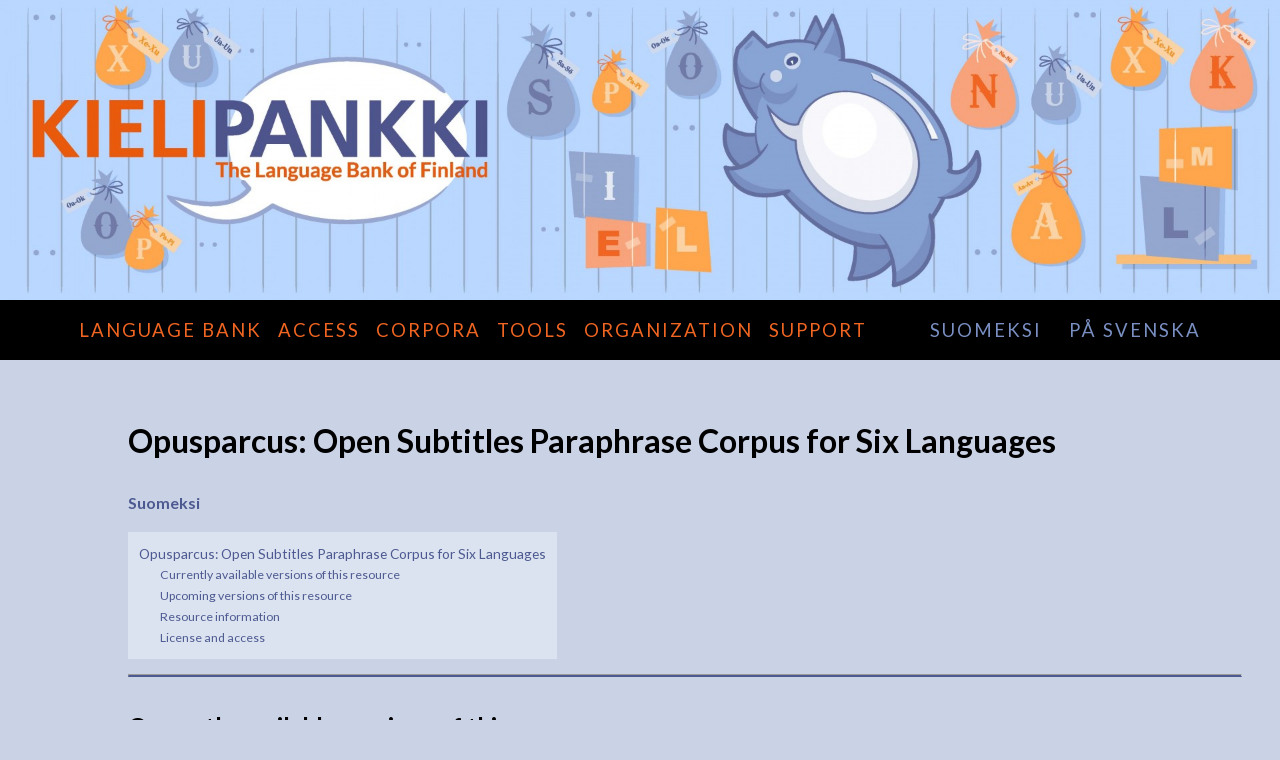

--- FILE ---
content_type: text/html; charset=UTF-8
request_url: https://www.kielipankki.fi/corpora/opusparcus/
body_size: 40726
content:

<!doctype html>
<!--[if lt IE 7 ]><html class="ie ie6" lang="en-GB"> <![endif]-->
<!--[if IE 7 ]><html class="ie ie7" lang="en-GB"> <![endif]-->
<!--[if IE 8 ]><html class="ie ie8" lang="en-GB"> <![endif]-->
<!--[if (gte IE 9)|!(IE)]><!-->
<html lang="en-GB">
<!--<![endif]-->

<head>
<meta charset="UTF-8">
<title>opusparcus | Kielipankki</title>
<link href='https://fonts.googleapis.com/css?family=Lato:300,400,700,300italic,400italic,700italic' rel='stylesheet' type='text/css'>
<link href="https://www.kielipankki.fi/wp-content/themes/kielipankki/tyylit.css" rel="stylesheet" type="text/css">
<script src="https://www.kielipankki.fi/wp-content/themes/kielipankki/js/jquery-3.7.1.min.js"></script>
<script src="https://www.kielipankki.fi/wp-content/themes/kielipankki/js/SimpleCssParser.js" type="text/javascript"></script>
<script src="https://www.kielipankki.fi/wp-content/themes/kielipankki/js/polycalc.js" type="text/javascript"></script>
<script src="https://www.kielipankki.fi/wp-content/themes/kielipankki/js/koodit.js"></script>
<link href="https://www.kielipankki.fi/wp-content/themes/kielipankki/calc.css" rel="stylesheet" type="text/css" data-PolyCalc="1">

<!--[if lte IE 8]>
<script src="https://html5shim.googlecode.com/svn/trunk/html5.js"></script>
<script src="https://www.kielipankki.fi/wp-content/themes/kielipankki/js/respond.min.js"></script>
<![endif]-->

<link rel="apple-touch-icon" sizes="57x57" href="https://www.kielipankki.fi/wp-content/themes/kielipankki/apple-icon-57x57.png">
<link rel="apple-touch-icon" sizes="60x60" href="https://www.kielipankki.fi/wp-content/themes/kielipankki/apple-icon-60x60.png">
<link rel="apple-touch-icon" sizes="72x72" href="https://www.kielipankki.fi/wp-content/themes/kielipankki/apple-icon-72x72.png">
<link rel="apple-touch-icon" sizes="76x76" href="https://www.kielipankki.fi/wp-content/themes/kielipankki/apple-icon-76x76.png">
<link rel="apple-touch-icon" sizes="114x114" href="https://www.kielipankki.fi/wp-content/themes/kielipankki/apple-icon-114x114.png">
<link rel="apple-touch-icon" sizes="120x120" href="https://www.kielipankki.fi/wp-content/themes/kielipankki/apple-icon-120x120.png">
<link rel="apple-touch-icon" sizes="144x144" href="https://www.kielipankki.fi/wp-content/themes/kielipankki/apple-icon-144x144.png">
<link rel="apple-touch-icon" sizes="152x152" href="https://www.kielipankki.fi/wp-content/themes/kielipankki/apple-icon-152x152.png">
<link rel="apple-touch-icon" sizes="180x180" href="https://www.kielipankki.fi/wp-content/themes/kielipankki/apple-icon-180x180.png">
<link rel="icon" type="image/png" sizes="192x192"  href="https://www.kielipankki.fi/wp-content/themes/kielipankki/android-icon-192x192.png">
<link rel="icon" type="image/png" sizes="32x32" href="https://www.kielipankki.fi/wp-content/themes/kielipankki/favicon-32x32.png">
<link rel="icon" type="image/png" sizes="96x96" href="https://www.kielipankki.fi/wp-content/themes/kielipankki/favicon-96x96.png">
<link rel="icon" type="image/png" sizes="16x16" href="https://www.kielipankki.fi/wp-content/themes/kielipankki/favicon-16x16.png">
<!-- <link rel="manifest" href="https://www.kielipankki.fi/wp-content/themes/kielipankki/manifest.json"> -->
<meta name="msapplication-TileColor" content="#ffffff">
<meta name="msapplication-TileImage" content="https://www.kielipankki.fi/wp-content/themes/kielipankki/ms-icon-144x144.png">
<meta name="theme-color" content="#ffffff">
<meta name='robots' content='max-image-preview:large' />
	<style>img:is([sizes="auto" i], [sizes^="auto," i]) { contain-intrinsic-size: 3000px 1500px }</style>
	<script type="text/javascript">
/* <![CDATA[ */
window._wpemojiSettings = {"baseUrl":"https:\/\/s.w.org\/images\/core\/emoji\/16.0.1\/72x72\/","ext":".png","svgUrl":"https:\/\/s.w.org\/images\/core\/emoji\/16.0.1\/svg\/","svgExt":".svg","source":{"concatemoji":"https:\/\/www.kielipankki.fi\/wp-includes\/js\/wp-emoji-release.min.js?ver=0482a6174f2be918462278a2d7855a9c"}};
/*! This file is auto-generated */
!function(s,n){var o,i,e;function c(e){try{var t={supportTests:e,timestamp:(new Date).valueOf()};sessionStorage.setItem(o,JSON.stringify(t))}catch(e){}}function p(e,t,n){e.clearRect(0,0,e.canvas.width,e.canvas.height),e.fillText(t,0,0);var t=new Uint32Array(e.getImageData(0,0,e.canvas.width,e.canvas.height).data),a=(e.clearRect(0,0,e.canvas.width,e.canvas.height),e.fillText(n,0,0),new Uint32Array(e.getImageData(0,0,e.canvas.width,e.canvas.height).data));return t.every(function(e,t){return e===a[t]})}function u(e,t){e.clearRect(0,0,e.canvas.width,e.canvas.height),e.fillText(t,0,0);for(var n=e.getImageData(16,16,1,1),a=0;a<n.data.length;a++)if(0!==n.data[a])return!1;return!0}function f(e,t,n,a){switch(t){case"flag":return n(e,"\ud83c\udff3\ufe0f\u200d\u26a7\ufe0f","\ud83c\udff3\ufe0f\u200b\u26a7\ufe0f")?!1:!n(e,"\ud83c\udde8\ud83c\uddf6","\ud83c\udde8\u200b\ud83c\uddf6")&&!n(e,"\ud83c\udff4\udb40\udc67\udb40\udc62\udb40\udc65\udb40\udc6e\udb40\udc67\udb40\udc7f","\ud83c\udff4\u200b\udb40\udc67\u200b\udb40\udc62\u200b\udb40\udc65\u200b\udb40\udc6e\u200b\udb40\udc67\u200b\udb40\udc7f");case"emoji":return!a(e,"\ud83e\udedf")}return!1}function g(e,t,n,a){var r="undefined"!=typeof WorkerGlobalScope&&self instanceof WorkerGlobalScope?new OffscreenCanvas(300,150):s.createElement("canvas"),o=r.getContext("2d",{willReadFrequently:!0}),i=(o.textBaseline="top",o.font="600 32px Arial",{});return e.forEach(function(e){i[e]=t(o,e,n,a)}),i}function t(e){var t=s.createElement("script");t.src=e,t.defer=!0,s.head.appendChild(t)}"undefined"!=typeof Promise&&(o="wpEmojiSettingsSupports",i=["flag","emoji"],n.supports={everything:!0,everythingExceptFlag:!0},e=new Promise(function(e){s.addEventListener("DOMContentLoaded",e,{once:!0})}),new Promise(function(t){var n=function(){try{var e=JSON.parse(sessionStorage.getItem(o));if("object"==typeof e&&"number"==typeof e.timestamp&&(new Date).valueOf()<e.timestamp+604800&&"object"==typeof e.supportTests)return e.supportTests}catch(e){}return null}();if(!n){if("undefined"!=typeof Worker&&"undefined"!=typeof OffscreenCanvas&&"undefined"!=typeof URL&&URL.createObjectURL&&"undefined"!=typeof Blob)try{var e="postMessage("+g.toString()+"("+[JSON.stringify(i),f.toString(),p.toString(),u.toString()].join(",")+"));",a=new Blob([e],{type:"text/javascript"}),r=new Worker(URL.createObjectURL(a),{name:"wpTestEmojiSupports"});return void(r.onmessage=function(e){c(n=e.data),r.terminate(),t(n)})}catch(e){}c(n=g(i,f,p,u))}t(n)}).then(function(e){for(var t in e)n.supports[t]=e[t],n.supports.everything=n.supports.everything&&n.supports[t],"flag"!==t&&(n.supports.everythingExceptFlag=n.supports.everythingExceptFlag&&n.supports[t]);n.supports.everythingExceptFlag=n.supports.everythingExceptFlag&&!n.supports.flag,n.DOMReady=!1,n.readyCallback=function(){n.DOMReady=!0}}).then(function(){return e}).then(function(){var e;n.supports.everything||(n.readyCallback(),(e=n.source||{}).concatemoji?t(e.concatemoji):e.wpemoji&&e.twemoji&&(t(e.twemoji),t(e.wpemoji)))}))}((window,document),window._wpemojiSettings);
/* ]]> */
</script>
<style id='wp-emoji-styles-inline-css' type='text/css'>

	img.wp-smiley, img.emoji {
		display: inline !important;
		border: none !important;
		box-shadow: none !important;
		height: 1em !important;
		width: 1em !important;
		margin: 0 0.07em !important;
		vertical-align: -0.1em !important;
		background: none !important;
		padding: 0 !important;
	}
</style>
<link rel='stylesheet' id='wp-block-library-css' href='https://www.kielipankki.fi/wp-includes/css/dist/block-library/style.min.css?ver=0482a6174f2be918462278a2d7855a9c' type='text/css' media='all' />
<style id='classic-theme-styles-inline-css' type='text/css'>
/*! This file is auto-generated */
.wp-block-button__link{color:#fff;background-color:#32373c;border-radius:9999px;box-shadow:none;text-decoration:none;padding:calc(.667em + 2px) calc(1.333em + 2px);font-size:1.125em}.wp-block-file__button{background:#32373c;color:#fff;text-decoration:none}
</style>
<style id='global-styles-inline-css' type='text/css'>
:root{--wp--preset--aspect-ratio--square: 1;--wp--preset--aspect-ratio--4-3: 4/3;--wp--preset--aspect-ratio--3-4: 3/4;--wp--preset--aspect-ratio--3-2: 3/2;--wp--preset--aspect-ratio--2-3: 2/3;--wp--preset--aspect-ratio--16-9: 16/9;--wp--preset--aspect-ratio--9-16: 9/16;--wp--preset--color--black: #000000;--wp--preset--color--cyan-bluish-gray: #abb8c3;--wp--preset--color--white: #ffffff;--wp--preset--color--pale-pink: #f78da7;--wp--preset--color--vivid-red: #cf2e2e;--wp--preset--color--luminous-vivid-orange: #ff6900;--wp--preset--color--luminous-vivid-amber: #fcb900;--wp--preset--color--light-green-cyan: #7bdcb5;--wp--preset--color--vivid-green-cyan: #00d084;--wp--preset--color--pale-cyan-blue: #8ed1fc;--wp--preset--color--vivid-cyan-blue: #0693e3;--wp--preset--color--vivid-purple: #9b51e0;--wp--preset--gradient--vivid-cyan-blue-to-vivid-purple: linear-gradient(135deg,rgba(6,147,227,1) 0%,rgb(155,81,224) 100%);--wp--preset--gradient--light-green-cyan-to-vivid-green-cyan: linear-gradient(135deg,rgb(122,220,180) 0%,rgb(0,208,130) 100%);--wp--preset--gradient--luminous-vivid-amber-to-luminous-vivid-orange: linear-gradient(135deg,rgba(252,185,0,1) 0%,rgba(255,105,0,1) 100%);--wp--preset--gradient--luminous-vivid-orange-to-vivid-red: linear-gradient(135deg,rgba(255,105,0,1) 0%,rgb(207,46,46) 100%);--wp--preset--gradient--very-light-gray-to-cyan-bluish-gray: linear-gradient(135deg,rgb(238,238,238) 0%,rgb(169,184,195) 100%);--wp--preset--gradient--cool-to-warm-spectrum: linear-gradient(135deg,rgb(74,234,220) 0%,rgb(151,120,209) 20%,rgb(207,42,186) 40%,rgb(238,44,130) 60%,rgb(251,105,98) 80%,rgb(254,248,76) 100%);--wp--preset--gradient--blush-light-purple: linear-gradient(135deg,rgb(255,206,236) 0%,rgb(152,150,240) 100%);--wp--preset--gradient--blush-bordeaux: linear-gradient(135deg,rgb(254,205,165) 0%,rgb(254,45,45) 50%,rgb(107,0,62) 100%);--wp--preset--gradient--luminous-dusk: linear-gradient(135deg,rgb(255,203,112) 0%,rgb(199,81,192) 50%,rgb(65,88,208) 100%);--wp--preset--gradient--pale-ocean: linear-gradient(135deg,rgb(255,245,203) 0%,rgb(182,227,212) 50%,rgb(51,167,181) 100%);--wp--preset--gradient--electric-grass: linear-gradient(135deg,rgb(202,248,128) 0%,rgb(113,206,126) 100%);--wp--preset--gradient--midnight: linear-gradient(135deg,rgb(2,3,129) 0%,rgb(40,116,252) 100%);--wp--preset--font-size--small: 13px;--wp--preset--font-size--medium: 20px;--wp--preset--font-size--large: 36px;--wp--preset--font-size--x-large: 42px;--wp--preset--spacing--20: 0.44rem;--wp--preset--spacing--30: 0.67rem;--wp--preset--spacing--40: 1rem;--wp--preset--spacing--50: 1.5rem;--wp--preset--spacing--60: 2.25rem;--wp--preset--spacing--70: 3.38rem;--wp--preset--spacing--80: 5.06rem;--wp--preset--shadow--natural: 6px 6px 9px rgba(0, 0, 0, 0.2);--wp--preset--shadow--deep: 12px 12px 50px rgba(0, 0, 0, 0.4);--wp--preset--shadow--sharp: 6px 6px 0px rgba(0, 0, 0, 0.2);--wp--preset--shadow--outlined: 6px 6px 0px -3px rgba(255, 255, 255, 1), 6px 6px rgba(0, 0, 0, 1);--wp--preset--shadow--crisp: 6px 6px 0px rgba(0, 0, 0, 1);}:where(.is-layout-flex){gap: 0.5em;}:where(.is-layout-grid){gap: 0.5em;}body .is-layout-flex{display: flex;}.is-layout-flex{flex-wrap: wrap;align-items: center;}.is-layout-flex > :is(*, div){margin: 0;}body .is-layout-grid{display: grid;}.is-layout-grid > :is(*, div){margin: 0;}:where(.wp-block-columns.is-layout-flex){gap: 2em;}:where(.wp-block-columns.is-layout-grid){gap: 2em;}:where(.wp-block-post-template.is-layout-flex){gap: 1.25em;}:where(.wp-block-post-template.is-layout-grid){gap: 1.25em;}.has-black-color{color: var(--wp--preset--color--black) !important;}.has-cyan-bluish-gray-color{color: var(--wp--preset--color--cyan-bluish-gray) !important;}.has-white-color{color: var(--wp--preset--color--white) !important;}.has-pale-pink-color{color: var(--wp--preset--color--pale-pink) !important;}.has-vivid-red-color{color: var(--wp--preset--color--vivid-red) !important;}.has-luminous-vivid-orange-color{color: var(--wp--preset--color--luminous-vivid-orange) !important;}.has-luminous-vivid-amber-color{color: var(--wp--preset--color--luminous-vivid-amber) !important;}.has-light-green-cyan-color{color: var(--wp--preset--color--light-green-cyan) !important;}.has-vivid-green-cyan-color{color: var(--wp--preset--color--vivid-green-cyan) !important;}.has-pale-cyan-blue-color{color: var(--wp--preset--color--pale-cyan-blue) !important;}.has-vivid-cyan-blue-color{color: var(--wp--preset--color--vivid-cyan-blue) !important;}.has-vivid-purple-color{color: var(--wp--preset--color--vivid-purple) !important;}.has-black-background-color{background-color: var(--wp--preset--color--black) !important;}.has-cyan-bluish-gray-background-color{background-color: var(--wp--preset--color--cyan-bluish-gray) !important;}.has-white-background-color{background-color: var(--wp--preset--color--white) !important;}.has-pale-pink-background-color{background-color: var(--wp--preset--color--pale-pink) !important;}.has-vivid-red-background-color{background-color: var(--wp--preset--color--vivid-red) !important;}.has-luminous-vivid-orange-background-color{background-color: var(--wp--preset--color--luminous-vivid-orange) !important;}.has-luminous-vivid-amber-background-color{background-color: var(--wp--preset--color--luminous-vivid-amber) !important;}.has-light-green-cyan-background-color{background-color: var(--wp--preset--color--light-green-cyan) !important;}.has-vivid-green-cyan-background-color{background-color: var(--wp--preset--color--vivid-green-cyan) !important;}.has-pale-cyan-blue-background-color{background-color: var(--wp--preset--color--pale-cyan-blue) !important;}.has-vivid-cyan-blue-background-color{background-color: var(--wp--preset--color--vivid-cyan-blue) !important;}.has-vivid-purple-background-color{background-color: var(--wp--preset--color--vivid-purple) !important;}.has-black-border-color{border-color: var(--wp--preset--color--black) !important;}.has-cyan-bluish-gray-border-color{border-color: var(--wp--preset--color--cyan-bluish-gray) !important;}.has-white-border-color{border-color: var(--wp--preset--color--white) !important;}.has-pale-pink-border-color{border-color: var(--wp--preset--color--pale-pink) !important;}.has-vivid-red-border-color{border-color: var(--wp--preset--color--vivid-red) !important;}.has-luminous-vivid-orange-border-color{border-color: var(--wp--preset--color--luminous-vivid-orange) !important;}.has-luminous-vivid-amber-border-color{border-color: var(--wp--preset--color--luminous-vivid-amber) !important;}.has-light-green-cyan-border-color{border-color: var(--wp--preset--color--light-green-cyan) !important;}.has-vivid-green-cyan-border-color{border-color: var(--wp--preset--color--vivid-green-cyan) !important;}.has-pale-cyan-blue-border-color{border-color: var(--wp--preset--color--pale-cyan-blue) !important;}.has-vivid-cyan-blue-border-color{border-color: var(--wp--preset--color--vivid-cyan-blue) !important;}.has-vivid-purple-border-color{border-color: var(--wp--preset--color--vivid-purple) !important;}.has-vivid-cyan-blue-to-vivid-purple-gradient-background{background: var(--wp--preset--gradient--vivid-cyan-blue-to-vivid-purple) !important;}.has-light-green-cyan-to-vivid-green-cyan-gradient-background{background: var(--wp--preset--gradient--light-green-cyan-to-vivid-green-cyan) !important;}.has-luminous-vivid-amber-to-luminous-vivid-orange-gradient-background{background: var(--wp--preset--gradient--luminous-vivid-amber-to-luminous-vivid-orange) !important;}.has-luminous-vivid-orange-to-vivid-red-gradient-background{background: var(--wp--preset--gradient--luminous-vivid-orange-to-vivid-red) !important;}.has-very-light-gray-to-cyan-bluish-gray-gradient-background{background: var(--wp--preset--gradient--very-light-gray-to-cyan-bluish-gray) !important;}.has-cool-to-warm-spectrum-gradient-background{background: var(--wp--preset--gradient--cool-to-warm-spectrum) !important;}.has-blush-light-purple-gradient-background{background: var(--wp--preset--gradient--blush-light-purple) !important;}.has-blush-bordeaux-gradient-background{background: var(--wp--preset--gradient--blush-bordeaux) !important;}.has-luminous-dusk-gradient-background{background: var(--wp--preset--gradient--luminous-dusk) !important;}.has-pale-ocean-gradient-background{background: var(--wp--preset--gradient--pale-ocean) !important;}.has-electric-grass-gradient-background{background: var(--wp--preset--gradient--electric-grass) !important;}.has-midnight-gradient-background{background: var(--wp--preset--gradient--midnight) !important;}.has-small-font-size{font-size: var(--wp--preset--font-size--small) !important;}.has-medium-font-size{font-size: var(--wp--preset--font-size--medium) !important;}.has-large-font-size{font-size: var(--wp--preset--font-size--large) !important;}.has-x-large-font-size{font-size: var(--wp--preset--font-size--x-large) !important;}
:where(.wp-block-post-template.is-layout-flex){gap: 1.25em;}:where(.wp-block-post-template.is-layout-grid){gap: 1.25em;}
:where(.wp-block-columns.is-layout-flex){gap: 2em;}:where(.wp-block-columns.is-layout-grid){gap: 2em;}
:root :where(.wp-block-pullquote){font-size: 1.5em;line-height: 1.6;}
</style>
<link rel='stylesheet' id='wpda_wpdp_public-css' href='https://www.kielipankki.fi/wp-content/plugins/wp-data-access/public/../assets/css/wpda_public.css?ver=5.5.65' type='text/css' media='all' />
<link rel='stylesheet' id='social-widget-css' href='https://www.kielipankki.fi/wp-content/plugins/social-media-widget/social_widget.css?ver=0482a6174f2be918462278a2d7855a9c' type='text/css' media='all' />
<link rel='stylesheet' id='toc-screen-css' href='https://www.kielipankki.fi/wp-content/plugins/table-of-contents-plus/screen.min.css?ver=2411.1' type='text/css' media='all' />
<style id='toc-screen-inline-css' type='text/css'>
div#toc_container {background: #DCE3F0;border: 1px solid #DCE3F0;}div#toc_container ul li {font-size: 90%;}div#toc_container p.toc_title {color: #4D5A91;}
</style>
<link rel='stylesheet' id='wp-v-icons-css-css' href='https://www.kielipankki.fi/wp-content/plugins/wp-visual-icon-fonts/css/wpvi-fa4.css?ver=0482a6174f2be918462278a2d7855a9c' type='text/css' media='all' />
<link rel='stylesheet' id='dashicons-css' href='https://www.kielipankki.fi/wp-includes/css/dashicons.min.css?ver=0482a6174f2be918462278a2d7855a9c' type='text/css' media='all' />
<link rel='stylesheet' id='tablepress-default-css' href='https://www.kielipankki.fi/wp-content/tablepress-combined.min.css?ver=36' type='text/css' media='all' />
<script type="text/javascript" src="https://www.kielipankki.fi/wp-includes/js/jquery/jquery.min.js?ver=3.7.1" id="jquery-core-js"></script>
<script type="text/javascript" src="https://www.kielipankki.fi/wp-includes/js/jquery/jquery-migrate.min.js?ver=3.4.1" id="jquery-migrate-js"></script>
<script src='https://www.kielipankki.fi/wp-content/plugins/the-events-calendar/common/build/js/underscore-before.js'></script>
<script type="text/javascript" src="https://www.kielipankki.fi/wp-includes/js/underscore.min.js?ver=1.13.7" id="underscore-js"></script>
<script src='https://www.kielipankki.fi/wp-content/plugins/the-events-calendar/common/build/js/underscore-after.js'></script>
<script type="text/javascript" src="https://www.kielipankki.fi/wp-includes/js/backbone.min.js?ver=1.6.0" id="backbone-js"></script>
<script type="text/javascript" id="wp-api-request-js-extra">
/* <![CDATA[ */
var wpApiSettings = {"root":"https:\/\/www.kielipankki.fi\/wp-json\/","nonce":"d6a1e777bf","versionString":"wp\/v2\/"};
/* ]]> */
</script>
<script type="text/javascript" src="https://www.kielipankki.fi/wp-includes/js/api-request.min.js?ver=0482a6174f2be918462278a2d7855a9c" id="wp-api-request-js"></script>
<script type="text/javascript" src="https://www.kielipankki.fi/wp-includes/js/wp-api.min.js?ver=0482a6174f2be918462278a2d7855a9c" id="wp-api-js"></script>
<script type="text/javascript" id="wpda_rest_api-js-extra">
/* <![CDATA[ */
var wpdaApiSettings = {"path":"wpda"};
/* ]]> */
</script>
<script type="text/javascript" src="https://www.kielipankki.fi/wp-content/plugins/wp-data-access/public/../assets/js/wpda_rest_api.js?ver=5.5.65" id="wpda_rest_api-js"></script>
<link rel="https://api.w.org/" href="https://www.kielipankki.fi/wp-json/" /><link rel="alternate" title="JSON" type="application/json" href="https://www.kielipankki.fi/wp-json/wp/v2/pages/16359" /><link rel="EditURI" type="application/rsd+xml" title="RSD" href="https://www.kielipankki.fi/xmlrpc.php?rsd" />

<link rel="canonical" href="https://www.kielipankki.fi/corpora/opusparcus/" />
<link rel='shortlink' href='https://www.kielipankki.fi/?p=16359' />
<link rel="alternate" title="oEmbed (JSON)" type="application/json+oembed" href="https://www.kielipankki.fi/wp-json/oembed/1.0/embed?url=https%3A%2F%2Fwww.kielipankki.fi%2Fcorpora%2Fopusparcus%2F" />
<link rel="alternate" title="oEmbed (XML)" type="text/xml+oembed" href="https://www.kielipankki.fi/wp-json/oembed/1.0/embed?url=https%3A%2F%2Fwww.kielipankki.fi%2Fcorpora%2Fopusparcus%2F&#038;format=xml" />
<meta name="tec-api-version" content="v1"><meta name="tec-api-origin" content="https://www.kielipankki.fi"><link rel="alternate" href="https://www.kielipankki.fi/wp-json/tribe/events/v1/" /></head>

<body>
<header class="header" role="banner">
<img src="https://www.kielipankki.fi/wp-content/uploads/2015/12/Kielipankki_Aineistot_CS6-e1450869383253.jpg" class="attachment-full size-full wp-post-image" alt="" decoding="async" fetchpriority="high" /></header>
<div class="wrapper nav-wrapper">
  <nav class="page-nav" role="navigation">
  <div class="menu-main-menu-english-container"><ul id="menu-main-menu-english" class="nav clearfix"><li id="menu-item-48" class="menu-item menu-item-type-post_type menu-item-object-page menu-item-48"><a href="https://www.kielipankki.fi/language-bank/">Language Bank</a></li>
<li id="menu-item-54" class="menu-item menu-item-type-post_type menu-item-object-page menu-item-54"><a href="https://www.kielipankki.fi/access/">Access</a></li>
<li id="menu-item-53" class="menu-item menu-item-type-post_type menu-item-object-page current-page-ancestor menu-item-53"><a href="https://www.kielipankki.fi/corpora/">Corpora</a></li>
<li id="menu-item-52" class="menu-item menu-item-type-post_type menu-item-object-page menu-item-52"><a href="https://www.kielipankki.fi/tools/">Tools</a></li>
<li id="menu-item-50" class="menu-item menu-item-type-post_type menu-item-object-page menu-item-50"><a href="https://www.kielipankki.fi/organization/">Organization</a></li>
<li id="menu-item-49" class="menu-item menu-item-type-post_type menu-item-object-page menu-item-49"><a href="https://www.kielipankki.fi/support/">Support</a></li>
<li id="menu-item-55" class="lang menu-item menu-item-type-post_type menu-item-object-page menu-item-home menu-item-55"><a href="https://www.kielipankki.fi/">suomeksi</a></li>
<li id="menu-item-479" class="lang2 menu-item menu-item-type-post_type menu-item-object-page menu-item-479"><a href="https://www.kielipankki.fi/sprakbanken/">på svenska</a></li>
</ul></div>    <div class="nav-mobile" id="mobile-nav"> <a href="#mobile-nav" class="mobile-nav-trigger"><span class="fontawesome-reorder"></span></a> </div>
  </nav>
</div>
<div class="content lbluebg">
  <div class="container">
    <div class="onecol">
    <h1 class="first"><span id="Opusparcus_Open_Subtitles_Paraphrase_Corpus_for_Six_Languages">Opusparcus: Open Subtitles Paraphrase Corpus for Six Languages</span></h1>
<p><strong><a href="https://www.kielipankki.fi/aineistot/opusparcus/">Suomeksi</a></strong></p>
<div id="toc_container" class="no_bullets"><ul class="toc_list"><li><a href="#Opusparcus_Open_Subtitles_Paraphrase_Corpus_for_Six_Languages">Opusparcus: Open Subtitles Paraphrase Corpus for Six Languages</a><ul><li><a href="#Currently_available_versions_of_this_resource">Currently available versions of this resource</a></li><li><a href="#Upcoming_versions_of_this_resource">Upcoming versions of this resource</a></li><li><a href="#Resource_information">Resource information</a></li><li><a href="#License_and_access">License and access</a></li></ul></li></ul></div>

<hr />
<h2><span id="Currently_available_versions_of_this_resource">Currently available versions of this resource</span></h2>

				<style>
					#corpora_frontend2.dataTable.wpda-datatable.dtr-inline.collapsed>tbody>tr>td.dtr-control,
					#corpora_frontend2.dataTable.wpda-datatable.dtr-inline.collapsed>tbody>tr>th.dtr-control {
    					padding-left: 2.2em;
					}
				</style><div class='wpda_publication_container'><table id="corpora_frontend2" class="display" cellspacing="0"><thead><tr><th class="" data-column_name_search="shortname">Shortname</th><th class="" data-column_name_search="wpda_hyperlink_6">Name and metadata</th><th class="" data-column_name_search="wpda_hyperlink_7">License</th><th class="" data-column_name_search="wpda_hyperlink_8">Location</th><th class="" data-column_name_search="wpda_hyperlink_10">Cite</th><th class="" data-column_name_search="wpda_hyperlink_9">Resource group and help</th><th class="" data-column_name_search="wpda_hyperlink_11">Apply</th><th class="" data-column_name_search="lb_publication_year">Publication year</th><th class="" data-column_name_search="support_level">Support level</th></tr></thead><tfoot><tr><th class="" data-column_name_search="shortname">Shortname</th><th class="" data-column_name_search="wpda_hyperlink_6">Name and metadata</th><th class="" data-column_name_search="wpda_hyperlink_7">License</th><th class="" data-column_name_search="wpda_hyperlink_8">Location</th><th class="" data-column_name_search="wpda_hyperlink_10">Cite</th><th class="" data-column_name_search="wpda_hyperlink_9">Resource group and help</th><th class="" data-column_name_search="wpda_hyperlink_11">Apply</th><th class="" data-column_name_search="lb_publication_year">Publication year</th><th class="" data-column_name_search="support_level">Support level</th></tr></tfoot></table></div><script type='text/javascript'>var wpdaDbColumnscorporafrontend2_advanced_options = {"wpda_search_force_enter":false,"serverSide":false,"wpda_styling":"","dom":"lfrtip"}; var wpdaDbColumnscorporafrontend2 = [{"className":"shortname wpda_format_string","name":"shortname","targets":0,"label":"Shortname","searchBuilderType":"string"},{"className":"wpda_hyperlink_6 wpda_format_string","name":"wpda_hyperlink_6","targets":1,"label":"Name and metadata","searchBuilderType":"string"},{"className":"wpda_hyperlink_7 wpda_format_string","name":"wpda_hyperlink_7","targets":2,"label":"License","searchBuilderType":"string"},{"className":"wpda_hyperlink_8 wpda_format_string","name":"wpda_hyperlink_8","targets":3,"label":"Location","searchBuilderType":"string"},{"className":"wpda_hyperlink_10 wpda_format_string","name":"wpda_hyperlink_10","targets":4,"label":"Cite","searchBuilderType":"string"},{"className":"wpda_hyperlink_9 wpda_format_string","name":"wpda_hyperlink_9","targets":5,"label":"Resource group and help","searchBuilderType":"string"},{"className":"wpda_hyperlink_11 wpda_format_string","name":"wpda_hyperlink_11","targets":6,"label":"Apply","searchBuilderType":"string"},{"className":"lb_publication_year wpda_format_number","name":"lb_publication_year","targets":7,"label":"Publication year","searchBuilderType":"num"},{"className":"support_level wpda_format_enum","name":"support_level","targets":8,"label":"Support level","searchBuilderType":"string"}];var wpdaDbColumnscorporafrontend2_geosearch_options = {}; var corpora_frontend_2_args = [[]]; var corpora_frontend_2_gets = [[]]; var corpora_frontend_2_posts = [[]]; jQuery(function () {	wpda_datatables_ajax_call(		wpdaDbColumnscorporafrontend2,		"",		"corpora_frontend",		"",		"yes",		"Resource details",		"expanded",		"yes",		"en-GB",		"5,asc|7,desc|0,asc",		true,	    true,		false,		wpdaDbColumnscorporafrontend2_advanced_options,		2,		"If not listed",		[1,2,3,4,5,6],		"group_name",		"opusparcus",		"",		[],		"false",		"false",		"",		wpdaDbColumnscorporafrontend2_geosearch_options,		"22d5cfe031",		""	);});</script>
<h2><span id="Upcoming_versions_of_this_resource">Upcoming versions of this resource</span></h2>
<p>These resource versions are not yet available in the Language Bank of Finland. 
				<style>
					#corpora_frontend5.dataTable.wpda-datatable.dtr-inline.collapsed>tbody>tr>td.dtr-control,
					#corpora_frontend5.dataTable.wpda-datatable.dtr-inline.collapsed>tbody>tr>th.dtr-control {
    					padding-left: 2.2em;
					}
				</style><div class='wpda_publication_container'><table id="corpora_frontend5" class="display" cellspacing="0"><thead><tr><th class="" data-column_name_search="shortname">Shortname</th><th class="" data-column_name_search="wpda_hyperlink_6">Name and metadata</th><th class="" data-column_name_search="wpda_hyperlink_7">License</th><th class="" data-column_name_search="formats">Formats</th><th class="" data-column_name_search="support_level">Support level</th><th class="" data-column_name_search="contact_person">Contact Person</th><th class="" data-column_name_search="wpda_hyperlink_9">Resource group and help</th><th class="" data-column_name_search="wpda_hyperlink_19">Location</th><th class="" data-column_name_search="other_information">Other information</th></tr></thead><tfoot><tr><th class="" data-column_name_search="shortname">Shortname</th><th class="" data-column_name_search="wpda_hyperlink_6">Name and metadata</th><th class="" data-column_name_search="wpda_hyperlink_7">License</th><th class="" data-column_name_search="formats">Formats</th><th class="" data-column_name_search="support_level">Support level</th><th class="" data-column_name_search="contact_person">Contact Person</th><th class="" data-column_name_search="wpda_hyperlink_9">Resource group and help</th><th class="" data-column_name_search="wpda_hyperlink_19">Location</th><th class="" data-column_name_search="other_information">Other information</th></tr></tfoot></table></div><script type='text/javascript'>var wpdaDbColumnscorporafrontend5_advanced_options = {"wpda_search_force_enter":false,"serverSide":false,"wpda_styling":"","dom":"lfrtip"}; var wpdaDbColumnscorporafrontend5 = [{"className":"shortname wpda_format_string","name":"shortname","targets":0,"label":"Shortname","searchBuilderType":"string"},{"className":"wpda_hyperlink_6 wpda_format_string","name":"wpda_hyperlink_6","targets":1,"label":"Name and metadata","searchBuilderType":"string"},{"className":"wpda_hyperlink_7 wpda_format_string","name":"wpda_hyperlink_7","targets":2,"label":"License","searchBuilderType":"string"},{"className":"formats wpda_format_set","name":"formats","targets":3,"label":"Formats","searchBuilderType":"string"},{"className":"support_level wpda_format_enum","name":"support_level","targets":4,"label":"Support level","searchBuilderType":"string"},{"className":"contact_person wpda_format_string","name":"contact_person","targets":5,"label":"Contact Person","searchBuilderType":"string"},{"className":"wpda_hyperlink_9 wpda_format_string","name":"wpda_hyperlink_9","targets":6,"label":"Resource group and help","searchBuilderType":"string"},{"className":"wpda_hyperlink_19 wpda_format_string","name":"wpda_hyperlink_19","targets":7,"label":"Location","searchBuilderType":"string"},{"className":"other_information wpda_format_string","name":"other_information","targets":8,"label":"Other information","searchBuilderType":"string"}];var wpdaDbColumnscorporafrontend5_geosearch_options = {}; var corpora_frontend_5_args = [[]]; var corpora_frontend_5_gets = [[]]; var corpora_frontend_5_posts = [[]]; jQuery(function () {	wpda_datatables_ajax_call(		wpdaDbColumnscorporafrontend5,		"",		"corpora_frontend",		"",		"yes",		"Resource details",		"collapsed",		"yes",		"en-GB",		"7,asc|0,asc",		true,	    true,		false,		wpdaDbColumnscorporafrontend5_advanced_options,		5,		"If not listed",		[1,2,6,7],		"group_name",		"opusparcus",		"",		[],		"false",		"false",		"",		wpdaDbColumnscorporafrontend5_geosearch_options,		"22d5cfe031",		""	);});</script></p>
<h2><span id="Resource_information">Resource information</span></h2>

<p>Opusparcus is a paraphrase corpus for six European languages: German, English, Finnish, French, Russian, and Swedish. The paraphrases are extracted from the OpenSubtitles2016 corpus, which contains subtitles from movies and TV shows.<br /><br />The data in Opusparcus has been extracted from <a href="https://web.archive.org/web/20181209001944/http://opus.nlpl.eu/OpenSubtitles2016.php">OpenSubtitles2016</a>, which is in turn based on data from <a href="http://www.opensubtitles.org">http://www.opensubtitles.org</a>.<br /><br />For each target language, the Opusparcus data have been partitioned into three types of data sets: training, development and test sets. The training sets are large, consisting of millions of sentence pairs, and have been compiled automatically, with the help of probabilistic ranking functions. The development and test sets consist of sentence pairs that have been annotated manually; each set contains approximately 1000 sentence pairs that have been verified to be acceptable paraphrases by two annotators.<br /><br />Opusparcus is available for download at the Language Bank of Finland. The README file in the download folder contains detailed descriptions of the data sets.<br /><br />Please cite the following paper in any work that utilizes any part of the Opusparcus corpus:<br />Mathias Creutz (2018). Open Subtitles Paraphrase Corpus for Six Languages. In Proceedings of the 11th edition of the Language Resources and Evaluation Conference (LREC 2018), 7-12 May, Miyazaki, Japan.</p>


<!--<figure class="wp-block-table">
<table>
<tbody>
<tr>
<td>Latest versions/subcorpora:</td>
<td> </td>
</tr>
<tr>
<td><strong>Opusparcus: Open Subtitles Paraphrase Corpus for Six Languages (version 1.0)</strong><br /><i class="fa fa-info-circle"><span style="color: transparent; display: none; font-size: x-small;">icon-info-circle</span></i> <a href="http://urn.fi/urn:nbn:fi:lb-2018021221">Metadata and license</a><br /><i class="fa fa-quote-right"><span style="color: transparent; display: none; font-size: x-small;">icon-quote-right</span></i> <a href="https://www.kielipankki.fi/viittaus/?key=opusparcus-v1&amp;lang=en">Attribution instructions</a></td>
<td><i class="fa fa-sign-in"><span style="color: transparent; display: none; font-size: x-small;">icon-sign-in</span></i> <a href="http://urn.fi/urn:nbn:fi:lb-201804191">Download the resource</a></td>
</tr>
<tr>
<td><a href="https://metashare.csc.fi/repository/search/?q=opusparcus">Search for these versions in META-SHARE</a></td>
<td> </td>
</tr>
</tbody>
</table>
</figure>-->
<h2><span id="License_and_access">License and access</span></h2>
<ul>
<li>The versions of this resource are available publicly (PUB).</li>
<li>Click on the license image to see the resource-specific license text.</li>
</ul>
<p>&nbsp;</p>
<hr />
<p><span style="font-size: 10pt;">This page has a persistent identifier: <a href="http://urn.fi/urn:nbn:fi:lb-2021081203">http://urn.fi/urn:nbn:fi:lb-2021081203</a></span></p><p><strong>
Last modified on 2025-10-17
</p></strong>
	<div class="ccomme">
	 
 
    <div id="comments" class="comments-area">
 
     
     
     
     
</div><!-- #comments .comments-area -->
	</div>
</div>
</div>
<footer class="footer">
<div class="container">
<!-- <div class="copyright">© 2015 Kielipankki, FIN-CLARIN ja CSC – Tieteen Tietotekniikan keskus</div>
<div class="footerlinks"><a href="#">Yhteys tekniseen tukeen</a><a href="#">Legal Statement</a></div>
-->


<div class="copyright">© 2015–2026 The Language Bank of Finland, FIN-CLARIN and CSC – IT Center for Science</div><p align="right"><a href="https://www.kielipankki.fi/language-bank/privacy-practices/">Terms of use and privacy practices of the Language Bank of Finland</a></p><div class="spacer"></div>
</div>
</footer>
<script type="speculationrules">
{"prefetch":[{"source":"document","where":{"and":[{"href_matches":"\/*"},{"not":{"href_matches":["\/wp-*.php","\/wp-admin\/*","\/wp-content\/uploads\/*","\/wp-content\/*","\/wp-content\/plugins\/*","\/wp-content\/themes\/kielipankki\/*","\/*\\?(.+)"]}},{"not":{"selector_matches":"a[rel~=\"nofollow\"]"}},{"not":{"selector_matches":".no-prefetch, .no-prefetch a"}}]},"eagerness":"conservative"}]}
</script>
		<script>
		( function ( body ) {
			'use strict';
			body.className = body.className.replace( /\btribe-no-js\b/, 'tribe-js' );
		} )( document.body );
		</script>
		<script> /* <![CDATA[ */var tribe_l10n_datatables = {"aria":{"sort_ascending":": activate to sort column ascending","sort_descending":": activate to sort column descending"},"length_menu":"Show _MENU_ entries","empty_table":"No data available in table","info":"Showing _START_ to _END_ of _TOTAL_ entries","info_empty":"Showing 0 to 0 of 0 entries","info_filtered":"(filtered from _MAX_ total entries)","zero_records":"No matching records found","search":"Search:","all_selected_text":"All items on this page were selected. ","select_all_link":"Select all pages","clear_selection":"Clear Selection.","pagination":{"all":"All","next":"Next","previous":"Previous"},"select":{"rows":{"0":"","_":": Selected %d rows","1":": Selected 1 row"}},"datepicker":{"dayNames":["sunnuntai","maanantai","tiistai","keskiviikko","torstai","perjantai","lauantai"],"dayNamesShort":["su","ma","ti","ke","to","pe","la"],"dayNamesMin":["su","ma","ti","ke","to","pe","la"],"monthNames":["tammikuu","helmikuu","maaliskuu","huhtikuu","toukokuu","kes\u00e4kuu","hein\u00e4kuu","elokuu","syyskuu","lokakuu","marraskuu","joulukuu"],"monthNamesShort":["tammikuu","helmikuu","maaliskuu","huhtikuu","toukokuu","kes\u00e4kuu","hein\u00e4kuu","elokuu","syyskuu","lokakuu","marraskuu","joulukuu"],"monthNamesMin":["tammi","helmi","maalis","huhti","touko","kes\u00e4","hein\u00e4","elo","syys","loka","marras","joulu"],"nextText":"Next","prevText":"Prev","currentText":"Today","closeText":"Done","today":"Today","clear":"Clear"}};/* ]]> */ </script><link rel='stylesheet' id='wpda_datatables_default-css' href='https://www.kielipankki.fi/wp-content/plugins/wp-data-access/public/../assets/css/wpda_datatables_default.css?ver=5.5.65' type='text/css' media='all' />
<link rel='stylesheet' id='jquery_datatables-css' href='https://www.kielipankki.fi/wp-content/plugins/wp-data-access/public/../assets/css/jquery.dataTables.min.css?ver=5.5.65' type='text/css' media='all' />
<link rel='stylesheet' id='jquery_datatables_responsive-css' href='https://www.kielipankki.fi/wp-content/plugins/wp-data-access/public/../assets/css/responsive.dataTables.min.css?ver=5.5.65' type='text/css' media='all' />
<script type="text/javascript" src="https://www.kielipankki.fi/wp-content/plugins/the-events-calendar/common/build/js/user-agent.js?ver=da75d0bdea6dde3898df" id="tec-user-agent-js"></script>
<script type="text/javascript" id="toc-front-js-extra">
/* <![CDATA[ */
var tocplus = {"smooth_scroll":"1"};
/* ]]> */
</script>
<script type="text/javascript" src="https://www.kielipankki.fi/wp-content/plugins/table-of-contents-plus/front.min.js?ver=2411.1" id="toc-front-js"></script>
<script type="text/javascript" src="https://www.kielipankki.fi/wp-includes/js/jquery/ui/core.min.js?ver=1.13.3" id="jquery-ui-core-js"></script>
<script type="text/javascript" src="https://www.kielipankki.fi/wp-includes/js/jquery/ui/mouse.min.js?ver=1.13.3" id="jquery-ui-mouse-js"></script>
<script type="text/javascript" src="https://www.kielipankki.fi/wp-includes/js/jquery/ui/draggable.min.js?ver=1.13.3" id="jquery-ui-draggable-js"></script>
<script type="text/javascript" src="https://www.kielipankki.fi/wp-includes/js/jquery/ui/resizable.min.js?ver=1.13.3" id="jquery-ui-resizable-js"></script>
<script type="text/javascript" id="wpda_datatables-js-extra">
/* <![CDATA[ */
var wpda_publication_vars = {"wpda_ajaxurl":"https:\/\/www.kielipankki.fi\/wp-admin\/admin-ajax.php"};
var wpda_publication_vars = {"wpda_ajaxurl":"https:\/\/www.kielipankki.fi\/wp-admin\/admin-ajax.php"};
/* ]]> */
</script>
<script id="wpda_datatables" src="https://www.kielipankki.fi/wp-content/plugins/wp-data-access/public/../assets/js/wpda_datatables.js?ver=5.5.65"></script><script type="text/javascript" src="https://www.kielipankki.fi/wp-content/plugins/wp-data-access/public/../assets/js/jquery.dataTables.min.js?ver=5.5.65" id="jquery_datatables-js"></script>
<script type="text/javascript" src="https://www.kielipankki.fi/wp-content/plugins/wp-data-access/public/../assets/js/dataTables.responsive.min.js?ver=5.5.65" id="jquery_datatables_responsive-js"></script>
</body>
</html>


--- FILE ---
content_type: text/css
request_url: https://www.kielipankki.fi/wp-content/plugins/wp-data-access/assets/css/wpda_datatables_default.css?ver=5.5.65
body_size: 8873
content:
table.dataTable thead tr th,
table.dataTable thead tr td,
table.dataTable tfoot tr th {
    white-space: nowrap;
}

.wpda_more_container {
    text-align: center;
}

.wpda_more_button {
    width: 100%;
}

.wpda_geo_globe {
    font-size: 150%;
    vertical-align: middle;
}

.wpda_geo_map {
    display: none;
    width: 100%;
    margin-top: 10px;
}

div.wpda_geo_map div.wpdapro_geolocation_container {
    width: 100%;
}

table.dataTable tbody td.wpda_geo_map_marker {
    background: url('../images/spotlight.png') right top no-repeat;
    position: relative;
}

table.dataTable tbody td.wpda_geo_map_marker div.wpda_geo_map_marker_link,
table.dataTable tbody td.wpda_geo_map_marker_before div.wpda_geo_map_marker_link {
    display: inline-block;
    position: absolute;
    font-weight: bold;
    color: black;
}

table.dataTable tbody td.wpda_geo_map_marker div.wpda_geo_map_marker_link a,
table.dataTable tbody td.wpda_geo_map_marker_before div.wpda_geo_map_marker_link a {
    color: black;
}

table.dataTable tbody td.wpda_geo_map_marker div.wpda_geo_map_marker_link {
    top: 2px;
    right: 0;
    width: 28px;
    text-align: center;
}

table.dataTable tbody td.wpda_geo_map_marker_before {
    background: url('../images/spotlight.png') left top no-repeat;
    position: relative;
    padding-left: 35px;
}

table.dataTable tbody td.wpda_geo_map_marker_before div.wpda_geo_map_marker_link {
    top: 4px;
    left: 8px;
}

.wpda_range_filter {
    margin-bottom: 5px;
}

.wpda_range_filter select,
.wpda_range_filter input {
    font-size: initial;
}

.wpda_range_filter_globe {
    float: right;
    margin: 8px;
}

th.wpda_geo_distance,
td.wpda_geo_distance {
    text-align: right;
}

table.dataTable, table.dataTable th, table.dataTable td {
    box-sizing: border-box;
}

table.wpda-child-modal {
    border: none;
}
table.wpda-child-modal tbody {
    overflow-y: auto;
    overflow-x: hidden;
}
table.wpda-child-modal tbody td:first-child {
    min-width: 15vw;
}
table.wpda-child-modal tbody td:last-child {
    min-width: 25vw;
}
table.wpda-child-table tbody td.wpda-child-label {
    font-weight: normal;
}
table.wpda-child-table tbody td.wpda-child-value {
    font-weight: bold;
}
table.wpda-child-modal div.wpda-modal-footer {
    padding-top: 10px;
    text-align: center;
}

body div.dtr-modal div.dtr-modal-display {
    width: min-content;
    display: inline-table;
    height: unset;
}
@-moz-document url-prefix() {
    body div.dtr-modal div.dtr-modal-display {
        height: inherit;
    }
}
div.dtr-modal-content table.wpda-child-modal thead,
div.dtr-modal-content table.wpda-child-modal tbody,
div.dtr-modal-content table.wpda-child-modal tfoot {
    display: block;
}
div.dtr-modal-content table.wpda-child-modal tbody {
    max-height: 50vh;
}
div.dtr-modal-content table.wpda-child-table {
    display: table-cell;
}
body div.dtr-modal {
    z-index: 999999 !important;
}
.pagination .next::after {
    content: none;
}
div.dataTables_wrapper.dt-bootstrap .dataTables_paginate .paginate_button {
    border: none !important;
}

div.dtr-modal-content h2 {
    text-align: center;
}

table.wpda-child-expanded,
table.dataTable table.wpda-child-expanded > tr > td {
    padding: 0;
    margin: 0;
    border: none;
    width: 100%;
}
table.dataTable.dtr-inline.collapsed>tbody>tr>td.child {
    padding: 0 !important;
    border: none;
}
table.dataTable.dtr-inline.collapsed>tbody>tr>td.child table {
    margin: 0;
}

/* RESET jQuery UI */
div.dataTables_wrapper.dt-jqueryui .dataTables_filter input,
div.dataTables_wrapper.dt-jqueryui .dataTables_length select {
    color: inherit;
}
div.dataTables_wrapper.dt-jqueryui table.dataTable,
div.dataTables_wrapper.dt-jqueryui table.dataTable th,
div.dataTables_wrapper.dt-jqueryui table.dataTable td {
    box-sizing: border-box;
}
div.dataTables_wrapper.dt-jqueryui table.dataTable,
div.dataTables_wrapper.dt-jqueryui table.dataTable a {
    _color: inherit;
}
div.dataTables_wrapper.dt-jqueryui table.dataTable a {
    font-weight: bold;
}
div.dataTables_wrapper.dt-jqueryui table.dataTable.dtr-inline.collapsed > tbody > tr > td.dtr-control::before,
div.dataTables_wrapper.dt-jqueryui table.dataTable.dtr-inline.collapsed > tbody > tr > th.dtr-control::before {
    box-sizing: border-box;
    background-color: unset;
    color: inherit;
    font-weight: bold;
    padding-top: 1px;
    height: 1.25em;
    width: 1.25em;
}
div.dataTables_wrapper.dt-jqueryui table.dataTable.dtr-inline.collapsed > tbody > tr > td.dtr-control {
    padding-left: 40px;
}
div.dataTables_wrapper.dt-jqueryui table.dataTable tbody tr:not(.selected) {
    background-color: transparent;
}
input.wpda-close-button,
input.wpda-close-button:hover {
    border: none;
}
input.wpda-close-button:hover {
    color: initial;
}

/* Set table defaults */
div.wpda_publication_container {
    margin: 1em 0;
}

div.wpda_publication_container .dataTables_wrapper .dataTables_length label,
div.wpda_publication_container .dataTables_wrapper .dataTables_filter label {
    margin-bottom: 0;
}

div.wpda_publication_container .dataTables_wrapper .dataTables_length select,
div.wpda_publication_container .dataTables_wrapper .dataTables_filter input,
div.wpda_publication_container table.dataTable.wpda-datatable thead select,
div.wpda_publication_container table.dataTable.wpda-datatable thead input,
div.wpda_publication_container table.dataTable.wpda-datatable tfoot select,
div.wpda_publication_container table.dataTable.wpda-datatable tfoot input {
    margin: 0;
    font-size: initial;
    border: 1px solid #aaa; /* datatables default */
    background: transparent;
}

div.wpda_publication_container table.dataTable.wpda-datatable thead select,
div.wpda_publication_container table.dataTable.wpda-datatable thead input,
div.wpda_publication_container table.dataTable.wpda-datatable tfoot select,
div.wpda_publication_container table.dataTable.wpda-datatable tfoot input {
    padding: 5px;
    height: unset;
}

div.wpda_publication_container .dataTables_wrapper .dataTables_filter input {
    margin-left: 0.2em;
}

div.dataTables_wrapper.dt-jqueryui .dataTables_filter input,
div.dataTables_wrapper.dt-jqueryui .dataTables_length select {
    color: inherit;
}

div.wpda_publication_container table.dataTable.wpda-datatable {
    display: inline-table;
    margin: 0.2em 0;
    padding: 0;
}

div.wpda_publication_container .dataTables_scrollHead table.dataTable.wpda-datatable {
    display: table;
    margin-bottom: 0;
}
div.wpda_publication_container .dataTables_scrollBody table.dataTable.wpda-datatable {
    display: table;
    margin: 0;
}
div.wpda_publication_container .dataTables_scrollFoot table.dataTable.wpda-datatable {
    display: table;
    margin-top: 0;
}

div.wpda_publication_container table.dataTable.wpda-datatable tbody tr:nth-child(even):not(.selected),
.modal-body table tbody tr:nth-child(even):not(.selected) {
    background: #fff; /* datatables default */
}

div.wpda_publication_container .dataTables_wrapper .dataTables_info {
    padding-top: 0.55em;
}

div.wpda_publication_container .dataTables_wrapper .dataTables_paginate {
    padding-top: 0;
}

table.dataTable.wpda-datatable th {
    padding: 8px 20px 8px 10px;
    text-align: left;
}
table.dataTable.wpda-datatable td {
    padding: 8px 10px;
    text-align: left;
}

/* Responsive icon */
table.dataTable.wpda-datatable.dtr-inline.collapsed > tbody > tr[role="row"] > td.dtr-control::before,
table.dataTable.wpda-datatable.dtr-inline.collapsed > tbody > tr[role="row"] > th.dtr-control::before {
    top: unset;
    margin-top: 2px;
}

table.dataTable.wpda-datatable tbody tr td.child table.wpda-child-expanded>tr>td {
    padding: 0;
}
table.dataTable.wpda-datatable tbody tr td.child table.wpda-child-expanded>tr>td table.wpda-child-table {
    border: none;
}

table.dataTable.wpda-datatable th.wpda_format_number,
table.dataTable.wpda-datatable td.wpda_format_number,
table.dataTable.wpda-datatable th.wpda_format_date,
table.dataTable.wpda-datatable td.wpda_format_date {
    white-space: nowrap;
    overflow: hidden;
}

button.dt-button>span>i.fas {
    font-size: 150%;
    vertical-align: middle;
}
button.dt-button>span>i.wpda-space {
    padding-right: 3px;
}

div.dataTables_wrapper div.dt-buttons,
div.dataTables_wrapper div.dataTables_length{
    padding-right: 10px;
}

div.dataTables_wrapper div.dt-buttons button {
    margin-bottom: 0;
}

div.dataTables_wrapper div.wpda-buttons {
    display: flex;
}

div.dtsp-topRow div.dtsp-subRow1 button.dtsp-searchIcon {
    border: none !important;
    background-color: transparent !important;
}

div.wpda_publication_container input[type="search"]::-webkit-search-cancel-button {
    -webkit-appearance: searchfield-cancel-button;
}

.select-info .select-item {
    display: none;
}
.select-info .select-item:first-child {
    display: inline-block;
}

--- FILE ---
content_type: application/javascript
request_url: https://www.kielipankki.fi/wp-content/themes/kielipankki/js/koodit.js
body_size: 1210
content:
// JavaScript Document jarno marttila
jQuery(document).ready(function(e) {
       polyCalc.run();
	   jQuery('.openerbox').find('.openercontent').hide('fast');
	jQuery('.openerbox').find('.infoicon>a').click(function(e){
		e.preventDefault();
		jQuery(this).parent().parent('.openerbox').find('.openercontent').show('fast');
	});
	jQuery(window).resize(function() {
    	polyCalc.run();
		 jQuery('.page-nav ul.nav').removeClass('opened');
	});
	jQuery('a.mobile-nav-trigger').click(function(e) {
		e.preventDefault();
        jQuery('.page-nav ul.nav').toggleClass('opened');
    });
	
});

function Popup(url, width, height) {
    wLeft = window.screenLeft ? window.screenLeft : window.screenX;
    wTop = window.screenTop ? window.screenTop : window.screenY;

    var left = wLeft + (window.innerWidth / 2) - (width / 2);
    var top = wTop + (window.innerHeight / 2) - (height / 2);
    var style = "width="+width+", height="+height+", top="+top+", left="+left+", status=no, menubar=no, toolbar=no scrollbar=no";

    window.open(url, "", style);
}

function RefPopup(corpus_id) {
    var lang =  $('body').attr('lang');
    Popup("/viittaus?key="+encodeURIComponent(corpus_id)+"&lang="+lang, 800, 600);
}
